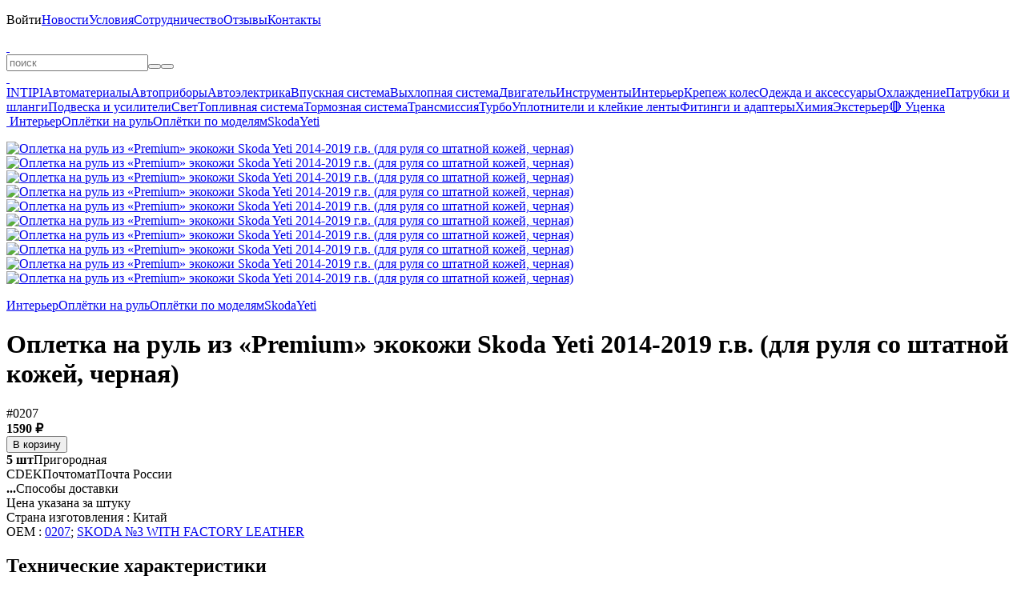

--- FILE ---
content_type: text/html; charset=UTF-8
request_url: https://belais.ru/opletka-na-rul-skoda-yeti-2014-2019
body_size: 5015
content:
<!DOCTYPE html><html lang="ru"><head><meta charset="utf-8"><title>Оплетка на руль из «Premium» экокожи Skoda Yeti 20. #0207</title><meta name="description" content="#0207 — Оплетка на руль из «Premium» экокожи Skoda Yeti 2014-2019 г.в. (для руля со штатной кожей, черная). Оплетка для руля со штатной кожей (не для замен"/><meta name="keywords" content="накладка, оплетка, выкройка, оплетка руля, кожаный руль, кожанный руль, руль из кожи, накладка руля, кожа на руле, обтяжка руля, оплетки на руль, кожаная о"/><meta name="viewport" content="width=device-width, initial-scale=1.0, user-scalable=no"/><meta name="theme-color" content="#00d9ff"><meta name="color-scheme" content="only light"/><meta name="google-play-app" content="app-id=belais.ru"/><meta property="og:type" content="website"/><meta property="og:title" content="Оплетка на руль из «Premium» экокожи Skoda Yeti 20. #0207"/><meta property="og:description" content="Оплетка на руль из «Premium» экокожи Skoda Yeti 20. #0207"/><meta property="og:site_name" content="belais"/><meta property="og:url" content="https://belais.ru/opletka-na-rul-skoda-yeti-2014-2019"/><meta property="og:image" content="https://belais.ru/product/17104.jpg"/><link rel="image_src" href="https://belais.ru/product/17104.jpg"/><link rel="canonical" href="https://belais.ru/opletka-na-rul-skoda-yeti-2014-2019"/><link rel="icon" href="/images/icon.ico" type="image/x-icon"/><link rel="icon" href="/images/icon.svg" type="image/svg+xml"/><link rel="apple-touch-icon" sizes="180x180" href="/images/icon.png"/><link rel="stylesheet" href="/@.min.css?26"/><link rel="manifest" href="/app.json"><script src="/@.min.js?26"></script></head><body><div id="load"></div><div id="console"><div><p id="menu" style="max-height:330px" onmouseleave="this.scrollTop=0;"><span class="nav" id="menu:nav"></span><span><a onclick="Enter();">Войти</a></span><a href="/post" onclick="return Page(this);">Новости</a><a href="/info" onclick="return Page(this);">Условия</a><a href="/opt" onclick="return Page(this);">Сотрудничество</a><a href="/review" onclick="return Page(this);">Отзывы</a><a href="/contacts" onclick="return Page(this);">Контакты</a></p><b></b><a id="logo" href="/" onclick="return Page(this);"> </a><a class="catalog" onclick="Catalog();" info="Каталог"> </a><form id="query"><input type="text" id="search" maxlength="100" placeholder="поиск" onclick="Search();" oninput="Delay(()=>{Search();});" value="" lang="0" autocomplete="off" autocorrect="off" autocapitalize="off" spellcheck="false"><i><button type="button" class="clear" onclick="Search('clear');" info="Очистить"></button><button type="submit" class="search" info="Поиск"></button></i><div id="result"></div></form><b></b><a class="cart" href="/cart" onclick="return Page(this);" info="Корзина"> </a><a class="enter" onclick="Enter();" info="Войти"> </a></div></div><div id="body" class="body"><div class="left"><div class="nav"><a href="/intipi" onclick="return Page(this);">INTIPI</a><a href="/material" onclick="return Page(this);">Автоматериалы</a><a href="/ukasateli" onclick="return Page(this);">Автоприборы</a><a href="/avtoelektrika" onclick="return Page(this);">Автоэлектрика</a><a href="/vpusknaya-sistema" onclick="return Page(this);">Впускная система</a><a href="/vyhlopnaya-sistema" onclick="return Page(this);">Выхлопная система</a><a href="/dvigatel" onclick="return Page(this);">Двигатель</a><a href="/instrumenty" onclick="return Page(this);">Инструменты</a><a href="/interer" onclick="return Page(this);">Интерьер</a><a href="/krepezh-koles" onclick="return Page(this);">Крепеж колес</a><a href="/odezhda" onclick="return Page(this);">Одежда и аксессуары</a><a href="/ohlazhdenie" onclick="return Page(this);">Охлаждение</a><a href="/patrubki-shlangi" onclick="return Page(this);">Патрубки и шланги</a><a href="/podveska" onclick="return Page(this);">Подвеска и усилители</a><a href="/svet" onclick="return Page(this);">Свет</a><a href="/toplivnaya-sistema" onclick="return Page(this);">Топливная система</a><a href="/tormoznaya-sistema" onclick="return Page(this);">Тормозная система</a><a href="/transmissiya" onclick="return Page(this);">Трансмиссия</a><a href="/turbo" onclick="return Page(this);">Турбо</a><a href="/uplotniteli" onclick="return Page(this);">Уплотнители и клейкие ленты</a><a href="/fitingi-adaptery" onclick="return Page(this);">Фитинги и адаптеры</a><a href="/himiya" onclick="return Page(this);">Химия</a><a href="/eksterer" onclick="return Page(this);">Экстерьер</a><a href="/sale" onclick="return Page(this);">🔴 Уценка</a></div></div><div id="page"><div id="panel"><a href="/" onclick="return Page(this);" class="home" info="Главная"> </a><a href="/interer" onclick="return Page(this);">Интерьер</a><a href="/oplyotki-rulya" onclick="return Page(this);">Оплётки на руль</a><a href="/oplyotki" onclick="return Page(this);">Оплётки по моделям</a><a href="/opletki-na-rul-skoda" onclick="return Page(this);">Skoda</a><a href="/opletki-na-rul-skoda-yeti" onclick="return Page(this);">Yeti</a></div><div id="product" itemscope itemtype="http://schema.org/Product"><meta itemprop="name" content="Оплетка на руль из «Premium» экокожи Skoda Yeti 2014-2019 г.в. (для руля со штатной кожей, черная)"><link itemprop="url" href="/opletka-na-rul-skoda-yeti-2014-2019"><meta itemprop="category" content="Главная > Yeti > Skoda > Оплётки по моделям > Оплётки на руль > Интерьер"><meta itemprop="sku" content="17104"><meta itemprop="image" content="https://belais.ru/product/17104.jpg"><div itemprop="offers" itemscope itemtype="http://schema.org/Offer"><meta itemprop="price" content="1590"><meta itemprop="priceCurrency" content="RUB"><meta itemprop="priceValidUntil" content="2030-01-01"><link itemprop="availability" href="http://schema.org/InStock"></div><div itemprop="aggregateRating" itemscope itemtype="http://schema.org/AggregateRating"><meta itemprop="ratingValue" content="5"><meta itemprop="reviewCount" content="1454"></div><div id="image"><div id="back" onclick="img('back');"></div><div id="next" onclick="img('next');"></div><p><a title="Оплетка на руль из «Premium» экокожи Skoda Yeti 2014-2019 г.в. (для руля со штатной кожей, черная)" href="/product/17104.jpg?17" onclick="return Img(this);"><img title="Оплетка на руль из «Premium» экокожи Skoda Yeti 2014-2019 г.в. (для руля со штатной кожей, черная)" alt="Оплетка на руль из «Premium» экокожи Skoda Yeti 2014-2019 г.в. (для руля со штатной кожей, черная)" src="/p/17104.jpg?17" onload="Image(this,'/product/17104.jpg?17');"></a><a title="Оплетка на руль из «Premium» экокожи Skoda Yeti 2014-2019 г.в. (для руля со штатной кожей, черная)" href="/product/17104-1.jpg?17" onclick="return Img(this);"><img title="Оплетка на руль из «Premium» экокожи Skoda Yeti 2014-2019 г.в. (для руля со штатной кожей, черная)" alt="Оплетка на руль из «Premium» экокожи Skoda Yeti 2014-2019 г.в. (для руля со штатной кожей, черная)" src="/p/17104-1.jpg?17" onload="Image(this,'/product/17104-1.jpg?17');"></a><a title="Оплетка на руль из «Premium» экокожи Skoda Yeti 2014-2019 г.в. (для руля со штатной кожей, черная)" href="/product/17104-2.jpg?17" onclick="return Img(this);"><img title="Оплетка на руль из «Premium» экокожи Skoda Yeti 2014-2019 г.в. (для руля со штатной кожей, черная)" alt="Оплетка на руль из «Premium» экокожи Skoda Yeti 2014-2019 г.в. (для руля со штатной кожей, черная)" src="/p/17104-2.jpg?17" onload="Image(this,'/product/17104-2.jpg?17');"></a><a title="Оплетка на руль из «Premium» экокожи Skoda Yeti 2014-2019 г.в. (для руля со штатной кожей, черная)" href="/product/17104-3.jpg?17" onclick="return Img(this);"><img title="Оплетка на руль из «Premium» экокожи Skoda Yeti 2014-2019 г.в. (для руля со штатной кожей, черная)" alt="Оплетка на руль из «Premium» экокожи Skoda Yeti 2014-2019 г.в. (для руля со штатной кожей, черная)" src="/p/17104-3.jpg?17" onload="Image(this,'/product/17104-3.jpg?17');"></a><a title="Оплетка на руль из «Premium» экокожи Skoda Yeti 2014-2019 г.в. (для руля со штатной кожей, черная)" href="/product/17104-4.jpg?17" onclick="return Img(this);"><img title="Оплетка на руль из «Premium» экокожи Skoda Yeti 2014-2019 г.в. (для руля со штатной кожей, черная)" alt="Оплетка на руль из «Premium» экокожи Skoda Yeti 2014-2019 г.в. (для руля со штатной кожей, черная)" src="/p/17104-4.jpg?17" onload="Image(this,'/product/17104-4.jpg?17');"></a><a title="Оплетка на руль из «Premium» экокожи Skoda Yeti 2014-2019 г.в. (для руля со штатной кожей, черная)" href="/product/17104-5.jpg?17" onclick="return Img(this);"><img title="Оплетка на руль из «Premium» экокожи Skoda Yeti 2014-2019 г.в. (для руля со штатной кожей, черная)" alt="Оплетка на руль из «Premium» экокожи Skoda Yeti 2014-2019 г.в. (для руля со штатной кожей, черная)" src="/p/17104-5.jpg?17" onload="Image(this,'/product/17104-5.jpg?17');"></a><a title="Оплетка на руль из «Premium» экокожи Skoda Yeti 2014-2019 г.в. (для руля со штатной кожей, черная)" href="/product/17104-6.jpg?17" onclick="return Img(this);"><img title="Оплетка на руль из «Premium» экокожи Skoda Yeti 2014-2019 г.в. (для руля со штатной кожей, черная)" alt="Оплетка на руль из «Premium» экокожи Skoda Yeti 2014-2019 г.в. (для руля со штатной кожей, черная)" src="/p/17104-6.jpg?17" onload="Image(this,'/product/17104-6.jpg?17');"></a><a title="Оплетка на руль из «Premium» экокожи Skoda Yeti 2014-2019 г.в. (для руля со штатной кожей, черная)" href="/product/17104-7.jpg?17" onclick="return Img(this);"><img title="Оплетка на руль из «Premium» экокожи Skoda Yeti 2014-2019 г.в. (для руля со штатной кожей, черная)" alt="Оплетка на руль из «Premium» экокожи Skoda Yeti 2014-2019 г.в. (для руля со штатной кожей, черная)" src="/p/17104-7.jpg?17" onload="Image(this,'/product/17104-7.jpg?17');"></a><a title="Оплетка на руль из «Premium» экокожи Skoda Yeti 2014-2019 г.в. (для руля со штатной кожей, черная)" href="/product/17104-8.jpg?17" onclick="return Img(this);"><img title="Оплетка на руль из «Premium» экокожи Skoda Yeti 2014-2019 г.в. (для руля со штатной кожей, черная)" alt="Оплетка на руль из «Premium» экокожи Skoda Yeti 2014-2019 г.в. (для руля со штатной кожей, черная)" src="/p/17104-8.jpg?17" onload="Image(this,'/product/17104-8.jpg?17');"></a><a title="Оплетка на руль из «Premium» экокожи Skoda Yeti 2014-2019 г.в. (для руля со штатной кожей, черная)" href="/product/17104-9.jpg?17" onclick="return Img(this);"><img title="Оплетка на руль из «Premium» экокожи Skoda Yeti 2014-2019 г.в. (для руля со штатной кожей, черная)" alt="Оплетка на руль из «Premium» экокожи Skoda Yeti 2014-2019 г.в. (для руля со штатной кожей, черная)" src="/p/17104-9.jpg?17" onload="Image(this,'/product/17104-9.jpg?17');"></a></p></div><div class="tree"><a href="/interer" onclick="return Page(this);">Интерьер</a><a href="/oplyotki-rulya" onclick="return Page(this);">Оплётки на руль</a><a href="/oplyotki" onclick="return Page(this);">Оплётки по моделям</a><a href="/opletki-na-rul-skoda" onclick="return Page(this);">Skoda</a><a href="/opletki-na-rul-skoda-yeti" onclick="return Page(this);">Yeti</a></div><h1>Оплетка на руль из «Premium» экокожи Skoda Yeti 2014-2019 г.в. (для руля со штатной кожей, черная)</h1><a class="oem" info="Артикул" onclick="Copy('0207');">#0207</a><div class="price"><div><b class="price">1590 ₽</b><div class="buy" style="width:200px"><button blue class="buy" onclick="Buy(this,17104);">В корзину</button></div></div><div class="type"><a class="belais" onclick="Shop(1);"><b>5 шт</b>Пригородная</a><div class="push" id="methods"><a class="cdek">CDEK</a><a class="pochtomat">Почтомат</a><a class="post">Почта России</a></div><a onclick="Push('methods',this);"><b>...</b>Способы доставки</a></div></div><div class="grid"><a class="review" href="/review/17104" onclick="return a(this);" title="Отзывы"></a><a class="question" href="/question/17104" onclick="return a(this);" title="Вопросы" rel="nofollow"></a><a class="qr" onclick="QR('17104');"></a><a class="share" onclick="Copy('https://belais.ru/17104');"></a><a class="favorite" id="favorite"  onclick="Favorite('17104');"></a></div><div class="description"><div class="param">Цена указана за штуку<br>Страна изготовления : Китай<br>OEM : <a href="/?search=0207">0207</a>; <a href="/?search=SKODA №3 WITH FACTORY LEATHER">SKODA №3 WITH FACTORY LEATHER</a></div><h2>Технические характеристики</h2><div class="table"><a><p style="width:50%">Материал :</p><p>экокожа на микрофибре</p></a><a><p style="width:50%">Цвет кожи :</p><p>черный</p></a><a><p style="width:50%">Цвет ниток :</p><p>черный</p></a></div><div itemprop="description" style="margin-top:var(--margin)">Оплетка для руля со штатной кожей (не для замены! одевается поверх заводской кожи). Смотрите фото руля в карусели, Ваш руль должен полностью соответствовать нашей фотографии.<br><br>ВНИМАНИЕ!!! Фотография выкройки может не соответствовать данной модели автомобиля, фото приведено для примера, чтобы увидеть сам материал! Все оплетки надеваются ПОВЕРХ, как обычных рулей без штатной кожи, так и рулей которые имеют кожу с завода! Очень важно правильно и равномерно выставить оплетку на руле - от этого зависит результат! Начинайте шнуровать в сторону каждой спицы от центра обода в стороны! Стягивайте нить постепенно, чтобы не порвать нить и кожу! <br><br>Наклейка B (back) - задняя часть оплетки. <br>Наклейка F (front) - передняя часть оплетки. <br><br>Экокожа на микрофибре бывает разная по качеству, от этого завит срок эксплуатации. Наши оплетки на руль «Premium» изготовлены из автомобильной экокожи премиум качества на основе из микрофибры. Экокожа достаточно плотная и прочная, используется в профессиональном тюнинге. Полиуретановый слой не подвержен царапинам и разрушению от солнечных лучей. Выкройка идеально ляжет по форме вашего руля, включая спицы. Оплетка имеет очень четкое лекало (обрезать ничего не придётся) и одевается на месте, без снятия руля. В комплекте идет специальная лопатка, при помощи которой кожа заталкивается под пластиковые элементы руля или подушку безопасности (в зависимости от модели), но для удобства мы все-таки советуем снять руль! Края качественно прошиты, концы нитей запаяны, места соединений сплошной и перфорированной кожи сшиты, проклеены и запрессованы. <br><br>Существует два способа шнуровки «макраме» и «спорт». В «макраме» продеваем иглу через один стежок, а «спорт» тоже самое, только в каждый. Материал достаточно эластичный и легко стягивается. <br><br>Достоинства: <br>- Обтяжка руля займет у Вас около 2 часов; <br>- Весь процесс обтяжки руля прост и доступен каждому; <br>- Нет необходимости снимать руль; <br>- Заготовка идеально ложится на руль, включая спицы руля; <br>- Не нужно шить руками, оплетка уже прошита по краю, Вам нужно лишь надеть ее на руль и зашнуровать ниткой (находится в комплекте). <br><br>В комплекте: <br>- Кожаная накладка, сшитая и прошитая по краю; <br>- Специальная плетеная нить для шнурования; <br>- Игла для шнурования; <br>- Лопатка; <br>- Двухсторонний скотч; <br>- Инструкция.</div></div></div></div></div><div id="bottom"><div><span class="social"><a href="/o" target="_blank" rel="nofollow"><b class="ozon" up info="OZON"></b></a><a href="/m" target="_blank" rel="nofollow"><b class="market" up info="Яндекс Маркет"></b></a><a href="/a" target="_blank" rel="nofollow"><b class="aliexpress" up info="AliExpress"></b></a><br><a href="/t" target="_blank" rel="nofollow"><b class="telegram" up info="Telegram"></b></a><a href="/v" target="_blank" rel="nofollow"><b class="vk" up info="VK"></b></a><a href="/y" target="_blank" rel="nofollow"><b class="youtube" up info="YouTube"></b></a></span><a href="/g" target="_blank" rel="nofollow"><span class="play" up info="Google Play"></span></a></div></div><div id="chat" class="off"><a href="/tg" target="_blank" rel="nofollow">Telegram</a><a href="/wa" target="_blank" rel="nofollow">WhatsApp</a><a href="/vk" target="_blank" rel="nofollow">VK</a><a href="tel:+78612177850" target="_blank" rel="nofollow">Позвонить</a></div><b></b><div id="info"></div><div id="ground"><div id="window"></div></div><div id="object"></div><div id="up" onclick="Up();"></div><script type="text/javascript">(function(m,e,t,r,i,k,a){m[i]=m[i]||function(){(m[i].a=m[i].a||[]).push(arguments)}; m[i].l=1*new Date(); for(var j=0;j<document.scripts.length;j++){if(document.scripts[j].src === r){return;}} k=e.createElement(t),a=e.getElementsByTagName(t)[0],k.async=1,k.src=r,a.parentNode.insertBefore(k,a)})(window,document,"script","https://mc.yandex.ru/metrika/tag.js","ym"); ym(41933929,"init",{clickmap:true,trackLinks:true, accurateTrackBounce:true,trackHash:true});</script><noscript><img src="https://mc.yandex.ru/watch/41933929"></noscript></body></html>